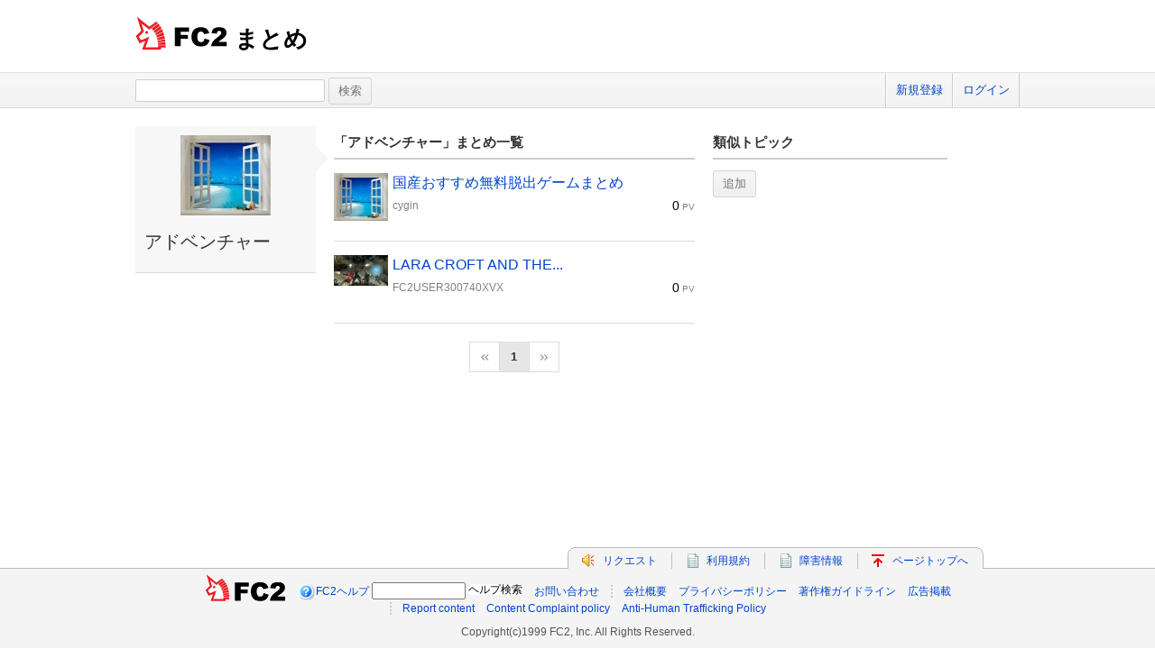

--- FILE ---
content_type: application/javascript; charset=utf-8
request_url: https://summary.fc2.com/js/pwa/4d8N2N2F2o.js
body_size: 6364
content:
!function(n){var r={};function o(t){if(r[t])return r[t].exports;var e=r[t]={i:t,l:!1,exports:{}};return n[t].call(e.exports,e,e.exports,o),e.l=!0,e.exports}o.m=n,o.c=r,o.d=function(t,e,n){o.o(t,e)||Object.defineProperty(t,e,{enumerable:!0,get:n})},o.r=function(t){"undefined"!=typeof Symbol&&Symbol.toStringTag&&Object.defineProperty(t,Symbol.toStringTag,{value:"Module"}),Object.defineProperty(t,"__esModule",{value:!0})},o.t=function(e,t){if(1&t&&(e=o(e)),8&t)return e;if(4&t&&"object"==typeof e&&e&&e.__esModule)return e;var n=Object.create(null);if(o.r(n),Object.defineProperty(n,"default",{enumerable:!0,value:e}),2&t&&"string"!=typeof e)for(var r in e)o.d(n,r,function(t){return e[t]}.bind(null,r));return n},o.n=function(t){var e=t&&t.__esModule?function(){return t.default}:function(){return t};return o.d(e,"a",e),e},o.o=function(t,e){return Object.prototype.hasOwnProperty.call(t,e)},o.p="",o(o.s=5)}([function(t,e,n){t.exports=n(4)},function(t,e){function u(t,e,n,r,o,i,a){try{var s=t[i](a),u=s.value}catch(t){return void n(t)}s.done?e(u):Promise.resolve(u).then(r,o)}t.exports=function(s){return function(){var t=this,a=arguments;return new Promise(function(e,n){var r=s.apply(t,a);function o(t){u(r,e,n,o,i,"next",t)}function i(t){u(r,e,n,o,i,"throw",t)}o(void 0)})}},t.exports.__esModule=!0,t.exports.default=t.exports},function(t,e){t.exports=function(t,e){if(!(t instanceof e))throw new TypeError("Cannot call a class as a function")},t.exports.__esModule=!0,t.exports.default=t.exports},function(t,e){function r(t,e){for(var n=0;n<e.length;n++){var r=e[n];r.enumerable=r.enumerable||!1,r.configurable=!0,"value"in r&&(r.writable=!0),Object.defineProperty(t,r.key,r)}}t.exports=function(t,e,n){return e&&r(t.prototype,e),n&&r(t,n),Object.defineProperty(t,"prototype",{writable:!1}),t},t.exports.__esModule=!0,t.exports.default=t.exports},function(e,t,n){e=function(a){"use strict";var u,t=Object.prototype,c=t.hasOwnProperty,e="function"==typeof Symbol?Symbol:{},r=e.iterator||"@@iterator",n=e.asyncIterator||"@@asyncIterator",o=e.toStringTag||"@@toStringTag";function i(t,e,n){return Object.defineProperty(t,e,{value:n,enumerable:!0,configurable:!0,writable:!0}),t[e]}try{i({},"")}catch(t){i=function(t,e,n){return t[e]=n}}function s(t,e,n,r){var o,i,a,s,e=e&&e.prototype instanceof y?e:y,e=Object.create(e.prototype),r=new E(r||[]);return e._invoke=(o=t,i=n,a=r,s=h,function(t,e){if(s===p)throw new Error("Generator is already running");if(s===d){if("throw"===t)throw e;return L()}for(a.method=t,a.arg=e;;){var n=a.delegate;if(n){n=function t(e,n){var r=e.iterator[n.method];if(r===u){if(n.delegate=null,"throw"===n.method){if(e.iterator.return&&(n.method="return",n.arg=u,t(e,n),"throw"===n.method))return v;n.method="throw",n.arg=new TypeError("The iterator does not provide a 'throw' method")}return v}r=l(r,e.iterator,n.arg);if("throw"===r.type)return n.method="throw",n.arg=r.arg,n.delegate=null,v;r=r.arg;if(!r)return n.method="throw",n.arg=new TypeError("iterator result is not an object"),n.delegate=null,v;{if(!r.done)return r;n[e.resultName]=r.value,n.next=e.nextLoc,"return"!==n.method&&(n.method="next",n.arg=u)}n.delegate=null;return v}(n,a);if(n){if(n===v)continue;return n}}if("next"===a.method)a.sent=a._sent=a.arg;else if("throw"===a.method){if(s===h)throw s=d,a.arg;a.dispatchException(a.arg)}else"return"===a.method&&a.abrupt("return",a.arg);s=p;n=l(o,i,a);if("normal"===n.type){if(s=a.done?d:f,n.arg!==v)return{value:n.arg,done:a.done}}else"throw"===n.type&&(s=d,a.method="throw",a.arg=n.arg)}}),e}function l(t,e,n){try{return{type:"normal",arg:t.call(e,n)}}catch(t){return{type:"throw",arg:t}}}a.wrap=s;var h="suspendedStart",f="suspendedYield",p="executing",d="completed",v={};function y(){}function g(){}function m(){}var e={},b=(i(e,r,function(){return this}),Object.getPrototypeOf),b=b&&b(b(_([]))),w=(b&&b!==t&&c.call(b,r)&&(e=b),m.prototype=y.prototype=Object.create(e));function x(t){["next","throw","return"].forEach(function(e){i(t,e,function(t){return this._invoke(e,t)})})}function k(a,s){var e;this._invoke=function(n,r){function t(){return new s(function(t,e){!function e(t,n,r,o){var i,t=l(a[t],a,n);if("throw"!==t.type)return(n=(i=t.arg).value)&&"object"==typeof n&&c.call(n,"__await")?s.resolve(n.__await).then(function(t){e("next",t,r,o)},function(t){e("throw",t,r,o)}):s.resolve(n).then(function(t){i.value=t,r(i)},function(t){return e("throw",t,r,o)});o(t.arg)}(n,r,t,e)})}return e=e?e.then(t,t):t()}}function S(t){var e={tryLoc:t[0]};1 in t&&(e.catchLoc=t[1]),2 in t&&(e.finallyLoc=t[2],e.afterLoc=t[3]),this.tryEntries.push(e)}function P(t){var e=t.completion||{};e.type="normal",delete e.arg,t.completion=e}function E(t){this.tryEntries=[{tryLoc:"root"}],t.forEach(S,this),this.reset(!0)}function _(e){if(e){var n,t=e[r];if(t)return t.call(e);if("function"==typeof e.next)return e;if(!isNaN(e.length))return n=-1,(t=function t(){for(;++n<e.length;)if(c.call(e,n))return t.value=e[n],t.done=!1,t;return t.value=u,t.done=!0,t}).next=t}return{next:L}}function L(){return{value:u,done:!0}}return i(w,"constructor",g.prototype=m),i(m,"constructor",g),g.displayName=i(m,o,"GeneratorFunction"),a.isGeneratorFunction=function(t){t="function"==typeof t&&t.constructor;return!!t&&(t===g||"GeneratorFunction"===(t.displayName||t.name))},a.mark=function(t){return Object.setPrototypeOf?Object.setPrototypeOf(t,m):(t.__proto__=m,i(t,o,"GeneratorFunction")),t.prototype=Object.create(w),t},a.awrap=function(t){return{__await:t}},x(k.prototype),i(k.prototype,n,function(){return this}),a.AsyncIterator=k,a.async=function(t,e,n,r,o){void 0===o&&(o=Promise);var i=new k(s(t,e,n,r),o);return a.isGeneratorFunction(e)?i:i.next().then(function(t){return t.done?t.value:i.next()})},x(w),i(w,o,"Generator"),i(w,r,function(){return this}),i(w,"toString",function(){return"[object Generator]"}),a.keys=function(n){var t,r=[];for(t in n)r.push(t);return r.reverse(),function t(){for(;r.length;){var e=r.pop();if(e in n)return t.value=e,t.done=!1,t}return t.done=!0,t}},a.values=_,E.prototype={constructor:E,reset:function(t){if(this.prev=0,this.next=0,this.sent=this._sent=u,this.done=!1,this.delegate=null,this.method="next",this.arg=u,this.tryEntries.forEach(P),!t)for(var e in this)"t"===e.charAt(0)&&c.call(this,e)&&!isNaN(+e.slice(1))&&(this[e]=u)},stop:function(){this.done=!0;var t=this.tryEntries[0].completion;if("throw"===t.type)throw t.arg;return this.rval},dispatchException:function(n){if(this.done)throw n;var r=this;function t(t,e){return i.type="throw",i.arg=n,r.next=t,e&&(r.method="next",r.arg=u),!!e}for(var e=this.tryEntries.length-1;0<=e;--e){var o=this.tryEntries[e],i=o.completion;if("root"===o.tryLoc)return t("end");if(o.tryLoc<=this.prev){var a=c.call(o,"catchLoc"),s=c.call(o,"finallyLoc");if(a&&s){if(this.prev<o.catchLoc)return t(o.catchLoc,!0);if(this.prev<o.finallyLoc)return t(o.finallyLoc)}else if(a){if(this.prev<o.catchLoc)return t(o.catchLoc,!0)}else{if(!s)throw new Error("try statement without catch or finally");if(this.prev<o.finallyLoc)return t(o.finallyLoc)}}}},abrupt:function(t,e){for(var n=this.tryEntries.length-1;0<=n;--n){var r=this.tryEntries[n];if(r.tryLoc<=this.prev&&c.call(r,"finallyLoc")&&this.prev<r.finallyLoc){var o=r;break}}var i=(o=o&&("break"===t||"continue"===t)&&o.tryLoc<=e&&e<=o.finallyLoc?null:o)?o.completion:{};return i.type=t,i.arg=e,o?(this.method="next",this.next=o.finallyLoc,v):this.complete(i)},complete:function(t,e){if("throw"===t.type)throw t.arg;return"break"===t.type||"continue"===t.type?this.next=t.arg:"return"===t.type?(this.rval=this.arg=t.arg,this.method="return",this.next="end"):"normal"===t.type&&e&&(this.next=e),v},finish:function(t){for(var e=this.tryEntries.length-1;0<=e;--e){var n=this.tryEntries[e];if(n.finallyLoc===t)return this.complete(n.completion,n.afterLoc),P(n),v}},catch:function(t){for(var e=this.tryEntries.length-1;0<=e;--e){var n,r,o=this.tryEntries[e];if(o.tryLoc===t)return"throw"===(n=o.completion).type&&(r=n.arg,P(o)),r}throw new Error("illegal catch attempt")},delegateYield:function(t,e,n){return this.delegate={iterator:_(t),resultName:e,nextLoc:n},"next"===this.method&&(this.arg=u),v}},a}(e.exports);try{regeneratorRuntime=e}catch(t){"object"==typeof globalThis?globalThis.regeneratorRuntime=e:Function("r","regeneratorRuntime = r")(e)}},function(t,e,n){"use strict";n.r(e);var e=n(1),o=n.n(e),e=n(2),i=n.n(e),e=n(3),a=n.n(e),e=n(0),s=n.n(e),r=function(){function n(){var e=this,t=(i()(this,n),this.installPromo=document.querySelector("[data-pwa-promo]"),this.deferredPrompt=null,this.installSource=null,window.addEventListener("beforeinstallprompt",function(t){e.startInstallFlow(t)}),window.addEventListener("appinstalled",function(){return e.handleInstalled()}),document.querySelector("[data-pwa-installButton]"));t&&t.addEventListener("click",function(){return e.handleInstallPrompt()})}var t;return a()(n,[{key:"startInstallFlow",value:function(t){t.preventDefault(),this.deferredPrompt=t,this.showInstallPromo(),_gaq.push(["_trackEvent","pwa-install","promo-shown",void 0,!0]),gtag("event","pwa-prompt-shown",{event_category:"pwa-install",event_label:void 0,value:!0})}},{key:"handleInstallPrompt",value:(t=o()(s.a.mark(function t(){var e;return s.a.wrap(function(t){for(;;)switch(t.prev=t.next){case 0:return this.installSource="promoInstallButton",this.hideInstallPromo(),this.deferredPrompt.prompt(),t.next=5,this.deferredPrompt.userChoice;case 5:e=t.sent,e=e.outcome,_gaq.push(["_trackEvent","pwa-install","promo-clicked",this.installSource,"accepted"===e?1:0]),gtag("event","pwa-promo-clicked",{event_category:"pwa-install",event_label:this.installSource,value:"accepted"===e?1:0}),"dismissed"===e&&(this.installSource=null),this.deferredPrompt=null;case 11:case"end":return t.stop()}},t,this)})),function(){return t.apply(this,arguments)})},{key:"handleInstalled",value:function(){var t;this.hideInstallPromo(),this.deferredPrompt=null,"visible"===document.visibilityState&&(t=this.installSource||"browser",_gaq.push(["_trackEvent","pwa-install","installed",t]),gtag("event","pwa-installed",{event_category:"pwa-install",event_label:t}))}},{key:"showInstallPromo",value:function(){this.installPromo&&this.installPromo.setAttribute("aria-hidden",!1)}},{key:"hideInstallPromo",value:function(){this.installPromo&&this.installPromo.setAttribute("aria-hidden",!0)}}]),n}(),u=function(){function n(t){var e=this;i()(this,n),this.sw=t,this.subscribeButton=document.querySelector("[data-notification-toggle]"),this.loadingElement=document.querySelector("[data-switch-loading]"),this.isSubscribed="granted"===Notification.permission,this.pubKey="BAuqioqc5HNjur_DP6RnU4zbk6j8MvQYUnSMb_NocvrbxqQSpLLu-cgqGpQMvxkvuqlruWs8yrOfwXG2MxDkpgE",this.subscribeButton&&(this.subscribeButton.addEventListener("change",function(){return e.isSubscribed?e.unsubscribeWebPush("browser"):e.subscribeUser()}),this.init())}var e,r,t;return a()(n,[{key:"init",value:function(){var e=this;this.checkNotificationPermission().then(function(t){"granted"===t.state?e.getNotificationStatus().then(function(t){1===t?e.sw.pushManager.getSubscription().then(function(t){e.isSubscribed=!(null===t),e.updateToggleBtn()}):(e.isSubscribed=!1,e.updateToggleBtn())}).catch(function(t){console.log(t)}):"denied"===t.state?(console.log("Notification is denied"),e.loadElements(!1)):(e.isSubscribed=!1,e.updateToggleBtn())})}},{key:"requestNotificationPermission",value:function(){var t=this;return new Promise(function(e,n){t.checkNotificationPermission().then(function(t){"granted"===t.state||"denied"===t.state?e(t.state):Notification.requestPermission(function(t){return e(t)})}).catch(function(t){return n(t)})})}},{key:"checkNotificationPermission",value:function(){return void 0===navigator.permissions?Promise.resolve({state:Notification.permission}):navigator.permissions.query({name:"notifications"})}},{key:"getNotificationStatus",value:function(){var a=this;return new Promise(function(){var n=o()(s.a.mark(function t(e,n){var r,o,i;return s.a.wrap(function(t){for(;;)switch(t.prev=t.next){case 0:return r=null,o=a.urlB64ToUnit8Array(a.pubKey),t.prev=2,t.next=5,a.sw.pushManager.subscribe({userVisibleOnly:!0,applicationServerKey:o});case 5:return r=t.sent,o={mode:"status",endpoint:r.endpoint},t.next=9,a.sendData(o);case 9:(i=t.sent)&&200==i.status?e(i.message):n(i.status),t.next=19;break;case 14:t.prev=14,t.t0=t.catch(2),a.isSubscribed=!1,a.loadElements(!1),console.log("Subscription check error",t.t0);case 19:case 20:case"end":return t.stop()}},t,null,[[2,14]])}));return function(t,e){return n.apply(this,arguments)}}())}},{key:"subscribeUser",value:(t=o()(s.a.mark(function t(){var e;return s.a.wrap(function(t){for(;;)switch(t.prev=t.next){case 0:if(this.loadElements(!0),"denied"===Notification.permission)return alert("通知設定が拒否されています。ブラウザの設定から通知を許可してください。"),this.updateToggleBtn(),t.abrupt("return");t.next=5;break;case 5:return e=this.urlB64ToUnit8Array(this.pubKey),t.prev=7,t.next=10,this.sw.pushManager.subscribe({userVisibleOnly:!0,applicationServerKey:e});case 10:e=t.sent,this.registerSubscriber(e),t.next=18;break;case 14:t.prev=14,t.t0=t.catch(7),alert("通知設定に失敗しました。もう一度お試しください。"),this.updateToggleBtn();case 18:case 19:case"end":return t.stop()}},t,this,[[7,14]])})),function(){return t.apply(this,arguments)})},{key:"registerSubscriber",value:(r=o()(s.a.mark(function t(e){var n,r;return s.a.wrap(function(t){for(;;)switch(t.prev=t.next){case 0:if(e)return r=e.getKey("p256dh"),n=e.getKey("auth"),r={mode:"add",type:1,endpoint:e.endpoint,key:btoa(String.fromCharCode.apply(null,new Uint8Array(r))),token:btoa(String.fromCharCode.apply(null,new Uint8Array(n)))},t.prev=4,t.next=7,this.sendData(r);t.next=17;break;case 7:200==t.sent.status&&(this.isSubscribed=!0,this.updateToggleBtn(),_gaq.push(["_trackEvent","notification","activated"]),gtag("event","push-notification-activated",{event_category:"notification"})),t.next=16;break;case 12:t.prev=12,t.t0=t.catch(4),alert("通知設定に失敗しました。もう一度お試しください。"),this.updateToggleBtn();case 16:case 17:case 18:case"end":return t.stop()}},t,this,[[4,12]])})),function(t){return r.apply(this,arguments)})},{key:"unsubscribeWebPush",value:(e=o()(s.a.mark(function t(e){var n,r;return s.a.wrap(function(t){for(;;)switch(t.prev=t.next){case 0:return this.loadElements(!0),t.prev=1,t.next=4,this.sw.pushManager.getSubscription();case 4:return n=t.sent,r={},r="browser"===e?{mode:"deleteByEndpoint",endpoint:n.endpoint}:{mode:"deleteUser"},t.next=10,this.sendData(r);case 10:return t.next=12,n.unsubscribe();case 12:t.sent&&(this.isSubscribed=!1,this.updateToggleBtn(),_gaq.push(["_trackEvent","notification","deactivated"]),gtag("event","push-notification-deactivated",{event_category:"notification"})),t.next=21;break;case 17:t.prev=17,t.t0=t.catch(1),alert("通知の解除が出来ませんでした。もう一度お試しください。"),this.loadElements(!1);case 21:case 22:case"end":return t.stop()}},t,this,[[1,17]])})),function(t){return e.apply(this,arguments)})},{key:"updateToggleBtn",value:function(){var t=this,e=document.querySelector("[data-notification-switch-text]");if(this.subscribeButton){if("denied"===Notification.permission)return this.subscribeButton.checked=!1,void this.loadElements(!1);var n,r=document.querySelector("[data-notification-browser-buttons]"),o=document.querySelector('[data-notification-toggle="all"]');this.isSubscribed?(this.subscribeButton.checked=!0,e.classList.remove("off"),o||(n=this.createButtonElement(),r.appendChild(n),n.addEventListener("click",function(){return t.unsubscribeWebPush("all")}))):(this.subscribeButton.checked=!1,e.classList.add("off"),o&&o.remove()),this.loadElements(!1)}}},{key:"createButtonElement",value:function(){var t=document.createElement("button");return t.setAttribute("data-notification-toggle","all"),t.innerText="全てのブラウザでの通知をOFFにする",t}},{key:"urlB64ToUnit8Array",value:function(t){for(var t=(t+"=".repeat((4-t.length%4)%4)).replace(/-/g,"+").replace(/_/g,"/"),e=window.atob(t),n=new Uint8Array(e.length),r=0;r<e.length;r++)n[r]=e.charCodeAt(r);return n}},{key:"sendData",value:function(a){return new Promise(function(t,e){var n,r=new XMLHttpRequest,o=(r.open("POST","/api/favorite/webPushTokenApi.php",!0),r.onreadystatechange=function(){4==r.readyState&&200==r.status&&t(JSON.parse(r.response))},r.onerror=function(t){e(t)},r.setRequestHeader("Content-Type","application/x-www-form-urlencoded; charset=UTF-8"),r.setRequestHeader("X-Requested-With","XMLHttpRequest"),[]);for(n in a)o.push(encodeURIComponent(n)+"="+encodeURIComponent(a[n]));var i=o.join("&");r.send(i)})}},{key:"loadElements",value:function(t){document.querySelector("[data-notification-switch-text]").setAttribute("aria-hidden",t),this.loadingElement.setAttribute("aria-hidden",!t)}}]),n}(),c=(document.addEventListener("DOMContentLoaded",function(){return c()}),function(){var e=document.querySelector("[data-notification-setting]");"PushManager"in window==!1&&e&&e.remove(),"serviceWorker"in navigator&&navigator.serviceWorker.register("/sw.js",{scope:"/"}).then(function(t){new r,t.onupdatefound=function(){t.update()},"PushManager"in window&&new u(t)}).catch(function(t){e&&e.remove(),console.log("ServiceWorker registration failed: ",t)})})}]);